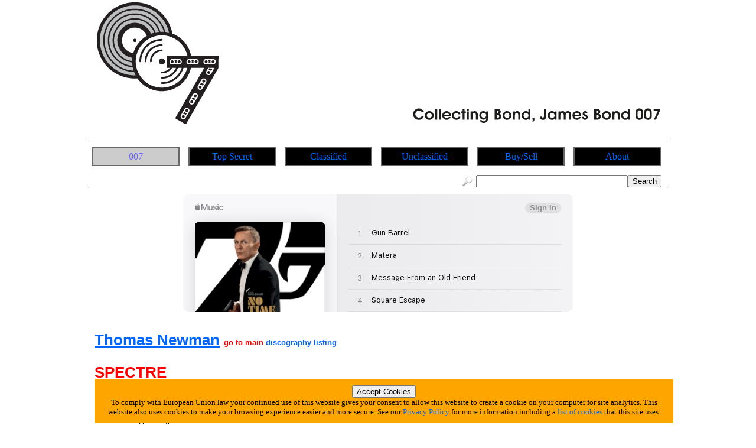

--- FILE ---
content_type: text/html; charset=utf-8
request_url: https://missmoneypennysarchives.com/info/discog_event_single.php?9269
body_size: 5356
content:







<!DOCTYPE html>
<html lang="en-GB">
<head>
	<meta charset="UTF-8">
	<title>Miss Moneypenny's Archives | Discography | Thomas Newman - SPECTRE</title>
	<meta name="author" content="Graham Needham (BH)">
	<meta name="copyright" content="Burning Helix s.r.o.">
	<meta name="generator" content="BH php generator 2012">
	<meta name="keywords" content="Thomas Newman, , Collecting Bond, James Bond 007 home homepage start Miss Moneypenny James Bond 007 info, information, data, databank, bank, database, archive, stuff, history, discog, discogs, discography, discographies, gigs, live, concerts, gigography, gigographies, forthcoming, new, releases, events, news, music, artists, bands, network, bio, bios, biography, biographies, list, lists, listings, collect, collector, collectors, collections, collecting, rare, rarity, rarities, hard to find, hard-to-find, find, discover, encyclopaedia, wiki, video, music, videography, videographies, track, track, trackography, trackographies, memorabilia, content, file, repository, material, perform, performance, broadcast, audio, sound, record, recording, create, creation, creative, group, band, item, itemisation, itemization, film">
	<meta name="description" content="Miss Moneypenny's Archives | Discography | Thomas Newman - SPECTRE">
	<meta name="robots" content="follow, index">
	<meta name="no-email-collection" content="http://www.unspam.com/noemailcollection/">
	<meta name="pinterest" content="nopin" />
<link rel="shortcut icon" href="/images/favicons/favicon_mm.ico" /><link rel="stylesheet" type="text/css" href="/css/site__ss_screen_mm.css" media="screen" />
	<link rel="stylesheet" type="text/css" href="/css/site__screen.css" media="screen" />
	<link rel="stylesheet" type="text/css" href="/css/site__print.css" media="print" />
<!-- Google tag (gtag.js) -->
<script async src="https://www.googletagmanager.com/gtag/js?id=G-REC3Z0VQ79"></script>
<script>
  window.dataLayer = window.dataLayer || [];
  function gtag(){dataLayer.push(arguments);}
  gtag('js', new Date());

  gtag('config', 'G-REC3Z0VQ79');
</script>
</head>
<body>
<div id="site_mm_wrapper">

<div id="site_mm_header"><div id="centered"><a href="https://www.missmoneypennysarchives.com"><img src="/images/ss/mm/missmoneypenny_banner.png" alt="Miss Moneypenny's Archives Home Page" /></a>

</div>
</div>
<div id="site_mm_navigation"><ul id="site_mm_navmenus"><li><a href="https://www.missmoneypennysarchives.com" class="urhere">007</a></li><li><a href="/article/mm/the_james_bond_films.php">Top Secret</a><ul><li><a href="/article/mm/the_james_bond_films.php">Bond Films</a></li><li><a href="/search.php">Search</a></li><li><a href="/article/mm/OFF_official_bond_music.php">Official Bond Music</a></li><li><a href="/article/mm/OBM_other_bond_music.php">Other Bond Music</a></li><li><a href="/info/latest_additions_products.php">Latest Additions<br>(Products)</a></li><li><a href="/article/mm/twine.php">TWINE</a></li></ul></li><li><a href="/ss/mm/classified.php">Classified</a><ul><li><a href="/info/on_this_day.php">On This Day</a></li><li><a href="/info/artist_list_az.php">Artists A-Z</a></li><li><a href="/info/people_list_az.php">People A-Z</a></li><li><a href="/info/label_list_az.php">Label A-Z</a></li></ul></li><li><a href="/ss/mm/unclassified.php">Unclassified</a><ul><li><a href="/article/mm/X001_casino_royale.php">Casino Royale (1967)</a></li><li><a href="/article/mm/X002_never_say_never_again.php">Never Say Never Again</a></li><li><a href="/article/mm/BMR_bond_music_related.php">Related Bond Music</a></li><li><a href="/article/mm/BMC_bond_music_covers.php">Bond Music Cover Versions</a></li></ul></li><li><a href="/ss/mm/buy_sell.php">Buy/Sell</a><ul><li><a href="/info/locations_list.php?6">Record Shops</a></li><li><a href="/info/moments_in_time_record_fairs.php">Record Fairs</a></li></ul></li><li><a href="/ss/about/about_mm.php">About</a><ul><li><a href="/tfatic/register.php">Register</a></li><li><a href="/ss/about/faq_mm.php">FAQ</a></li><li><a href="/ss/about/about_mm.php">About</a></li><li><a href="/ss/about/contact_mm.php">Contact</a></li><li><a href="/ss/linking_to_us.php">Linking To Us</a></li><li><a href="/ss/about/advertise_mm.php">Advertise</a></li><li><a href="/ss/about/privacy_mm.php">Privacy</a></li><li><a href="https://www.twitter.com/OST_Info" target="_blank">Twitter</a></li></ul></li>
</ul>




</div>
<div id="site_mm_access"><div id="access_right"><form method="post" action="/search.php"><a href="/search.php"><img src="/images/access/search_20px.png" /></a><input type="text" size=30 name="searchtext"><input type="hidden" name="searchtype" value="basic"><input type="submit" name="searchsubmit" value="Search"></form></div></div><div id="site_mm_adbar1">
<iframe src="https://embed.music.apple.com/gb/album/no-time-to-die-original-motion-picture-soundtrack/1533265529?app=music&amp;itsct=music_box&amp;itscg=30200&amp;at=11l7jb&amp;ls=1" sandbox="allow-forms allow-popups allow-same-origin allow-scripts allow-top-navigation-by-user-activation" allow="autoplay *; encrypted-media *;" style="width: 100%; max-width: 660px; overflow: hidden; border-radius: 10px; background: transparent none repeat scroll 0% 0%;" height="200px" frameborder="0"></iframe></div>
<div id="site_mm_primarytext"><div id="site_mm_discognew"><h1><a href="/info/artist.php?4720">Thomas Newman</a> <span class="discogreturn">go to main <a href="/info/artist_discog_basic.php?4720">discography listing</a></span></h1><h1>SPECTRE</h1>Event type: Studio Album<br>Original release date: 23rd October 2015<br>This release is related to one or more soundtracks/alternative titles<br>Soundtrack type: Original Motion Picture Soundtrack<div id="site_mm_primary_image_view"><a href="/info/view_image.php?3060"><img src="https://www.missmoneypennysarchives.com/media/images/3060/3060_wpu9fb12cc_300.jpg" alt="Thomas Newman SPECTRE Album primary image photo cover" /></a></div><h4>STANDARD TRACK LISTING:</h4><div id="site_mm_track_listing"><table></table></div><i>There is no standard track listing currently available for this event.</i><div id="site_mm_newdiscog_productlist"><h2 class="list_heading1">Products For "SPECTRE"</h2><table><tr><td class="newdiscog_productlist_cell_image"></td><td class="newdiscog_productlist_cell_title"><a href="/info/discog_product_single.php?12264">CD</a> <span class="shrinktext_90">[Promo]</span></td><td class="newdiscog_productlist_cell_country"><img title="United Kingdom" src="/images/flags_iso/16/gb.png" alt="United Kingdom flag icon"/></td><td class="newdiscog_productlist_cell_labelcat"><a href="/info/label.php?2546">Decca</a><br><i>no catalogue number</i></td><td class="newdiscog_productlist_cell_reldate">October 2015</td><td class="newdiscog_productlist_cell_view"><a href="/info/discog_product_single.php?12264"><img src="/images/icon_view_grey_16px.png" alt="view icon"/></a></td><td class="newdiscog_productlist_cell_buy"><a href="/info/discog_product_single.php?12264#buy"><img src="/images/icon_buy_basket_grey_16px.png" alt="buy icon"/></a></td></tr><tr><td class="newdiscog_productlist_cell_image"></td><td class="newdiscog_productlist_cell_title"><a href="/info/discog_product_single.php?13031">2xLP</a></td><td class="newdiscog_productlist_cell_country"><img title="Europe" src="/images/flags_iso/16/eu.png" alt="Europe flag icon"/></td><td class="newdiscog_productlist_cell_labelcat"><a href="/info/label.php?2546">Decca</a><br>4777517</td><td class="newdiscog_productlist_cell_reldate">1 April 2016</td><td class="newdiscog_productlist_cell_view"><a href="/info/discog_product_single.php?13031"><img src="/images/icon_view_grey_16px.png" alt="view icon"/></a></td><td class="newdiscog_productlist_cell_buy"><a href="/info/discog_product_single.php?13031#buy"><img src="/images/icon_buy_basket_grey_16px.png" alt="buy icon"/></a></td></tr><tr><td class="newdiscog_productlist_cell_image"></td><td class="newdiscog_productlist_cell_title"><a href="/info/discog_product_single.php?32361">2xLP</a> <span class="shrinktext_90">[Limited Edition]</span> <span class="shrinktext_90">{white vinyl <div class="tooltip"><img src="/images/icon_info_grey_16px.png" alt="info icon"/><span class="tooltiptext">reissue limited edition double white vinyl with gatefold p/s</span></div>}</span></td><td class="newdiscog_productlist_cell_country"><img title="Europe" src="/images/flags_iso/16/eu.png" alt="Europe flag icon"/></td><td class="newdiscog_productlist_cell_labelcat"><a href="/info/label.php?2546">Decca</a><br>5853634</td><td class="newdiscog_productlist_cell_reldate">29 March 2024</td><td class="newdiscog_productlist_cell_view"><a href="/info/discog_product_single.php?32361"><img src="/images/icon_view_grey_16px.png" alt="view icon"/></a></td><td class="newdiscog_productlist_cell_buy"><a href="/info/discog_product_single.php?32361#buy"><img src="/images/icon_buy_basket_grey_16px.png" alt="buy icon"/></a></td></tr><tr><td class="newdiscog_productlist_cell_image"></td><td class="newdiscog_productlist_cell_title"><a href="/info/discog_product_single.php?12027">CD</a></td><td class="newdiscog_productlist_cell_country"><img title="Europe" src="/images/flags_iso/16/eu.png" alt="Europe flag icon"/></td><td class="newdiscog_productlist_cell_labelcat"><a href="/info/label.php?2546">Decca</a><br>4759509</td><td class="newdiscog_productlist_cell_reldate">23 October 2015</td><td class="newdiscog_productlist_cell_view"><a href="/info/discog_product_single.php?12027"><img src="/images/icon_view_grey_16px.png" alt="view icon"/></a></td><td class="newdiscog_productlist_cell_buy"><a href="/info/discog_product_single.php?12027#buy"><img src="/images/icon_buy_basket_grey_16px.png" alt="buy icon"/></a></td></tr><tr><td class="newdiscog_productlist_cell_image"></td><td class="newdiscog_productlist_cell_title"><a href="/info/discog_product_single.php?32362">CD</a></td><td class="newdiscog_productlist_cell_country"><img title="Europe" src="/images/flags_iso/16/eu.png" alt="Europe flag icon"/></td><td class="newdiscog_productlist_cell_labelcat"><a href="/info/label.php?2546">Decca</a><br>5875550</td><td class="newdiscog_productlist_cell_reldate">29 March 2024</td><td class="newdiscog_productlist_cell_view"><a href="/info/discog_product_single.php?32362"><img src="/images/icon_view_grey_16px.png" alt="view icon"/></a></td><td class="newdiscog_productlist_cell_buy"><a href="/info/discog_product_single.php?32362#buy"><img src="/images/icon_buy_basket_grey_16px.png" alt="buy icon"/></a></td></tr><tr><td class="newdiscog_productlist_cell_image"></td><td class="newdiscog_productlist_cell_title"><a href="/info/discog_product_single.php?23833">2xLP</a> <span class="shrinktext_90">[Promo]</span></td><td class="newdiscog_productlist_cell_country"><img title="Europe" src="/images/flags_iso/16/eu.png" alt="Europe flag icon"/></td><td class="newdiscog_productlist_cell_labelcat"><a href="/info/label.php?2546">Decca</a><br>4777517</td><td class="newdiscog_productlist_cell_reldate">2016</td><td class="newdiscog_productlist_cell_view"><a href="/info/discog_product_single.php?23833"><img src="/images/icon_view_grey_16px.png" alt="view icon"/></a></td><td class="newdiscog_productlist_cell_buy"><a href="/info/discog_product_single.php?23833#buy"><img src="/images/icon_buy_basket_grey_16px.png" alt="buy icon"/></a></td></tr><tr><td class="newdiscog_productlist_cell_image"></td><td class="newdiscog_productlist_cell_title"><a href="/info/discog_product_single.php?12028">CD</a></td><td class="newdiscog_productlist_cell_country"><img title="United States" src="/images/flags_iso/16/us.png" alt="United States flag icon"/></td><td class="newdiscog_productlist_cell_labelcat"><a href="/info/label.php?2546">Decca</a><br>B0024084-02</td><td class="newdiscog_productlist_cell_reldate">6 November 2015</td><td class="newdiscog_productlist_cell_view"><a href="/info/discog_product_single.php?12028"><img src="/images/icon_view_grey_16px.png" alt="view icon"/></a></td><td class="newdiscog_productlist_cell_buy"><a href="/info/discog_product_single.php?12028#buy"><img src="/images/icon_buy_basket_grey_16px.png" alt="buy icon"/></a></td></tr><tr><td class="newdiscog_productlist_cell_image"><a href="/info/discog_product_single.php?16140"><img src="https://www.missmoneypennysarchives.com/media/images/5273/5273_zt9bvhc0kg_50.jpg" alt="Thomas Newman SPECTRE American CD n/a product image photo cover" /></a></td><td class="newdiscog_productlist_cell_title"><a href="/info/discog_product_single.php?16140">CD</a> <span class="shrinktext_90">[Promo]</span></td><td class="newdiscog_productlist_cell_country"><img title="United States" src="/images/flags_iso/16/us.png" alt="United States flag icon"/></td><td class="newdiscog_productlist_cell_labelcat"><a href="/info/label.php?2546">Decca</a><br><i>no catalogue number</i></td><td class="newdiscog_productlist_cell_reldate">2016</td><td class="newdiscog_productlist_cell_view"><a href="/info/discog_product_single.php?16140"><img src="/images/icon_view_grey_16px.png" alt="view icon"/></a></td><td class="newdiscog_productlist_cell_buy"><a href="/info/discog_product_single.php?16140#buy"><img src="/images/icon_buy_basket_grey_16px.png" alt="buy icon"/></a></td></tr><tr><td class="newdiscog_productlist_cell_image"></td><td class="newdiscog_productlist_cell_title"><a href="/info/discog_product_single.php?12494">CD</a></td><td class="newdiscog_productlist_cell_country"><img title="Japan" src="/images/flags_iso/16/jp.png" alt="Japan flag icon"/></td><td class="newdiscog_productlist_cell_labelcat"><a href="/info/label.php?2101">Universal</a><br>UCCL-1185</td><td class="newdiscog_productlist_cell_reldate">November 2015</td><td class="newdiscog_productlist_cell_view"><a href="/info/discog_product_single.php?12494"><img src="/images/icon_view_grey_16px.png" alt="view icon"/></a></td><td class="newdiscog_productlist_cell_buy"><a href="/info/discog_product_single.php?12494#buy"><img src="/images/icon_buy_basket_grey_16px.png" alt="buy icon"/></a></td></tr><tr><td class="newdiscog_productlist_cell_image"><a href="/info/discog_product_single.php?11780"><img src="https://www.missmoneypennysarchives.com/media/images/3060/3060_wpu9fb12cc_50.jpg" alt="Thomas Newman SPECTRE  Digital Album n/a product image photo cover" /></a></td><td class="newdiscog_productlist_cell_title"><a href="/info/discog_product_single.php?11780">Digital Album</a></td><td class="newdiscog_productlist_cell_country"></td><td class="newdiscog_productlist_cell_labelcat"><a href="/info/label.php?2546">Decca</a><br><i>no catalogue number</i></td><td class="newdiscog_productlist_cell_reldate">23 October 2015</td><td class="newdiscog_productlist_cell_view"><a href="/info/discog_product_single.php?11780"><img src="/images/icon_view_grey_16px.png" alt="view icon"/></a></td><td class="newdiscog_productlist_cell_buy"><a href="/info/discog_product_single.php?11780#buy"><img src="/images/icon_buy_basket_grey_16px.png" alt="buy icon"/></a></td></tr></table></div><div id="buynowlinks"><h4 id="buy">BUY NOW:</h4>

<table><tr><th>Recommended</th><th>Sponsored</th><th>Other</th></tr><tr><td class="amazonpreflocation"><a href="http://www.amazon.com/gp/product/B015EZU1QS/ref=as_li_qf_sp_asin_il_tl?ie=UTF8&tag=burnheli-20&linkCode=as2&camp=1789&creative=9325&creativeASIN=B015EZU1QS" target ="_blank"><img src="/images/icons_contact/amazonusa_110x30.png" alt="Buy Thomas Newman SPECTRE at Amazon product - USA"/></a></td><td></td><td><a href="https://partner.jpc.de/go.cgi?pid=240&wmid=6&cpid=1&prid=1&subid=&target=Shop-Startseite" target="_blank"><img src="/images/marketing/buynow/jpc_90x63_logo_oc.png" alt="Shop for Thomas Newman SPECTRE at JPC"/></a></td></tr><tr><td><a href="http://www.amazon.co.uk/gp/product/B015EZU1QS/ref=as_li_qf_sp_asin_il_tl?ie=UTF8&tag=burninghelix-21&linkCode=as2&camp=1634&creative=6738&creativeASIN=B015EZU1QS" target ="_blank"><img src="/images/icons_contact/amazonuk_110x30.png" alt="Buy Thomas Newman SPECTRE at Amazon product - UK"/></a></td><td></td><td><a href="http://www.awin1.com/cread.php?awinmid=2549&awinaffid=224027&clickref=&p=https://www.zavvi.com/elysium.search?search=Thomas+Newman" target="_blank"><img src="/images/marketing/buynow/zavvi_90x21_logo.png" alt="Shop for Thomas Newman SPECTRE at Zavvi"/></a></td></tr></table><br></div><div id="site_mm_streamnowlinks"><h4 id="stream">LEGALLY STREAM THIS EVENT OR ARTIST'S MUSIC NOW:</h4><a href="https://geo.music.apple.com/gb/B015EZU1QS?itsct=music_box_link&itscg=30200&at=11l7jb&ls=1&app=music" target ="_blank"><img src="/images/icons_contact/Apple_Music_UK_large.png" alt="Legally stream Thomas Newman online via Apple Music"/></a><a href="https://www.amazon.com/gp/dmusic/promotions/prime.html/?ref_=assoc_tag_ph_1433519050596&ie=UTF8&camp=1789&creative=9325&linkCode=pf4&tag=burnheli-20&linkId=XQ3TC4NE3AQV7IBQ" target ="_blank"><img src="/images/icons_contact/amazon_music_142x28.png" alt="Legally stream Thomas Newman online via Amazon UK Prime Music"/></a><br><span class="shrinktext_70">Please note: Streaming links above are provided with no guarantees - not all artists and not all music is available to stream. Sometimes artists deliberately withold some or all of their music from streaming services. Some streaming services are not free and require a monthly/yearly subscription payment.</span></div><div id="dataedittools"><h3>Tools For This Album</h3><br><span class="dataedittools_button"><a href="/tfatic/data_addedit_event_release.php?9269">Edit This Album</a></span><span class="dataedittools_button"><a href="/tfatic/image_upload.php?act_ev_9269">Upload An Image</a></span></div><div id="site_mm_pagereference"><h4>THIS PAGE REFERENCE INFORMATION:</h4>Reference = 9269<br>Link to this page = https://www.missmoneypennysarchives.com/info/discog_event_single.php?9269 (<a href="/ss/linking_to_us.php">how to link to this web site - details</a>)</div><br>Spotted any errors or omissions? <a href="/ss/about/contact_mm.php">Contact</a> us with the details quoting the above page link and we'll update the database.<br>

</div>
</div>

<!-- MacStrategy Add+ Items -->
<div id="addplus">

<div id="addthis">
<!-- AddThis Button BEGIN -->
<div class="addthis_toolbox addthis_default_style ">
<a class="addthis_button_facebook_like" fb:like:layout="button_count"></a>
<a class="addthis_button_tweet"></a>
<a class="addthis_counter addthis_pill_style"></a>
</div>
<script type="text/javascript">var addthis_config = {"data_track_clickback":true};</script>
<script type="text/javascript" src="https://s7.addthis.com/js/250/addthis_widget.js#pubid=ra-4d67a86424a0fdd9"></script>
<!-- AddThis Button END -->
</div>

<div id="googleplusone">
<!-- Place this tag where you want the +1 button to render -->
<g:plusone></g:plusone>

<!-- Place this tag after the last plusone tag -->
<script type="text/javascript">
  window.___gcfg = {lang: 'en-GB'};

  (function() {
    var po = document.createElement('script'); po.type = 'text/javascript'; po.async = true;
    po.src = 'https://apis.google.com/js/plusone.js';
    var s = document.getElementsByTagName('script')[0]; s.parentNode.insertBefore(po, s);
  })();
</script>
</div>



</div>
<div id="site_mm_adbar2">
<a href="https://music.apple.com/deeplink?app=music&amp;p=subscribe&amp;itsct=subscription_toolbox&amp;itscg=30200&amp;at=11l7jb&amp;ls=1" style="display: inline-block; overflow: hidden; border-radius: 0px; width: 728px; height: 90px;"><img src="https://tools.applemediaservices.com/api/badges/apple-music-banner/single/en-GB?size=728x90" alt="Try Apple Music" style="border-radius: 0px; width: 728px; height: 90px;"></a></div><div id="site_mm_footerscreen"><div id="site_mm_footermedia">
<a href="https://twitter.com/OST_Info" target="_blank"><img src="/images/icon_twitter_newbird_boxed_whiteonblue_25px.png" alt="Twitter Logo" /></a>
</div>


<div id="site_mm_footerleft"><a class="twitter-follow-button" href="https://twitter.com/OST_Info" data-size="large">Follow @OST_Info</a>
<script src="https://platform.twitter.com/widgets.js" type="text/javascript"></script>
</div>

<div id="site_mm_footerright">©
<script type="text/javascript">
document.write(new Date().getFullYear());
</script>
 Miss Moneypenny's Archives » a <a href="https://www.burninghelix.com/" target="_blank"><img src="/images/bh/bh_dna_2010_small_black12point.png" alt="Burning Helix Company Link" /></a>
 <a href="https://www.burninghelix.com/" target="_blank">Burning Helix</a> web site
</div>

<div id="site_mm_footernetwork">part of the <a href="https://www.wwrdb.com/" target="_blank"><img src="/images/logo_wwrdb_200px.png" alt="wwrdb.com World Wide Release DataBase Logo" /></a> network</div>Burning Helix may earn commission from qualifying purchases made via affiliate links on this site
<div id="eucookie">
<form method="post" action="/ss/about/privacy_mm.php"><input type="hidden" name="redirect" value="/info/discog_event_single.php?9269">
<input type="submit" name="euprivacy" value="Accept Cookies">
</form>
To comply with European Union law your continued use of this website gives your consent to allow this website to create a cookie on your computer for site analytics. 
This website also uses cookies to make your browsing experience easier and more secure. 
See our <a href="/ss/about/privacy_mm.php">Privacy Policy</a> for more information including a <a href="/ss/about/privacy_mm.php#cookies">list of cookies</a> that this site uses.</div>
</div>

<div id="site_mm_footerprint"><div id="site_mm_footercenter"><p>
<script type="text/javascript">document.write(new Date().getDate());</script>
/
<script type="text/javascript">document.write(new Date().getMonth()+1);</script>
/
<script type="text/javascript">document.write(new Date().getFullYear());</script>
</p>
<p>
<script type="text/javascript">document.write(location.href);</script>
</p>
<p>
©
<script type="text/javascript">
document.write(new Date().getFullYear());
</script>
 Miss Moneypenny's Archives » a <a href="https://www.burninghelix.com/" target="_blank"><img src="/images/bh/bh_dna_2010_small_black12point.png" alt="Burning Helix Company Link" /></a>
 <a href="https://www.burninghelix.com/" target="_blank">Burning Helix</a> web site
</p>
<p>
part of the <a href="https://www.wwrdb.com/" target="_blank"><img src="/images/logo_wwrdb_200px.png" alt="wwrdb.com World Wide Release DataBase Logo" /></a> network
</p>
</div>
<p>
Burning Helix may earn commission from qualifying purchases made via affiliate links on this site
</p>
</div>


</div>
</body>
</html>



--- FILE ---
content_type: text/html; charset=utf-8
request_url: https://accounts.google.com/o/oauth2/postmessageRelay?parent=https%3A%2F%2Fmissmoneypennysarchives.com&jsh=m%3B%2F_%2Fscs%2Fabc-static%2F_%2Fjs%2Fk%3Dgapi.lb.en.OE6tiwO4KJo.O%2Fd%3D1%2Frs%3DAHpOoo_Itz6IAL6GO-n8kgAepm47TBsg1Q%2Fm%3D__features__
body_size: 161
content:
<!DOCTYPE html><html><head><title></title><meta http-equiv="content-type" content="text/html; charset=utf-8"><meta http-equiv="X-UA-Compatible" content="IE=edge"><meta name="viewport" content="width=device-width, initial-scale=1, minimum-scale=1, maximum-scale=1, user-scalable=0"><script src='https://ssl.gstatic.com/accounts/o/2580342461-postmessagerelay.js' nonce="0hAW0kp5YNnS2VTqPtjt7Q"></script></head><body><script type="text/javascript" src="https://apis.google.com/js/rpc:shindig_random.js?onload=init" nonce="0hAW0kp5YNnS2VTqPtjt7Q"></script></body></html>